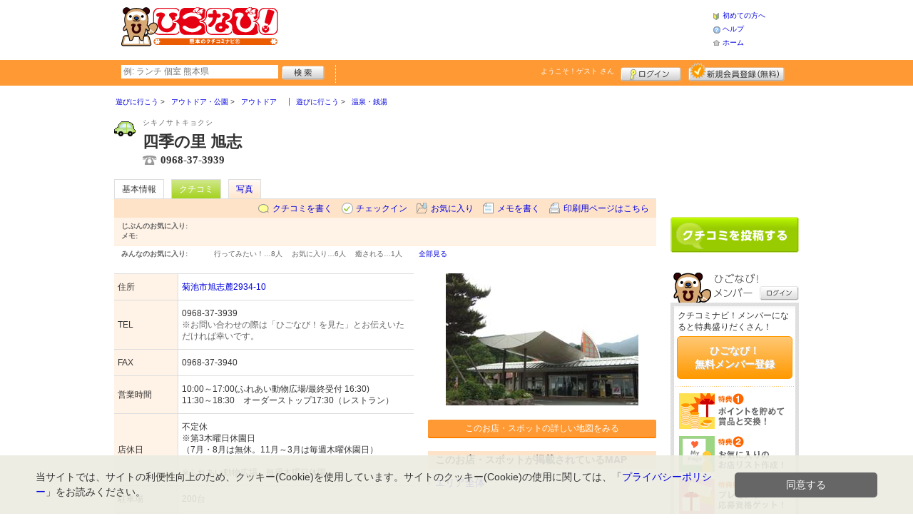

--- FILE ---
content_type: text/html; charset=UTF-8
request_url: https://www.higonavi.net/shop/shop.shtml?s=1714
body_size: 53411
content:
<!DOCTYPE html>
<html id="">
<head>
<meta charset="UTF-8" />
<meta http-equiv="Pragma" content="no-cache">
<meta http-equiv="Cache-Control" content="no-cache">
<meta http-equiv="Expires" content="0">
<meta name="format-detection" content="telephone=no" />
<meta name="twitter:card" content="summary_large_image">
<meta name="robots" content="max-image-preview:large">

<title>四季の里 旭志 - アウトドア / 菊池市 - ひごなび！</title>
<meta name="keywords" content="四季の里 旭志,シキノサトキョクシ,アウトドア,菊池市" />
<meta name="description" content="キャンプにBBQにカンガルーとも遊べるよ! (アウトドア/熊本県菊池市旭志麓2934-10)" />
<link rel="canonical" href="https://www.higonavi.net/shop/shop.shtml?s=1714"/>

<script src="/common/lib/modernizr-3.0.0.js"></script>
<script src="//ajax.googleapis.com/ajax/libs/jquery/1.7.1/jquery.min.js"></script>
<script src="//ajax.googleapis.com/ajax/libs/jqueryui/1.8/jquery-ui.min.js"></script>
<link type="text/css" href="/common/js/jquery_ui/locomill/jquery-ui-1.8.custom.css" rel="stylesheet" />

<link href="/common/css/pc/higonavi.css?202502181333" rel="stylesheet">

<script src="/common/js/locomill.js?20190226"></script>

<link rel="next" href="/shop/shop.shtml?s=1714&amp;e=0&amp;page=2&amp;#=grapevine" title="next page" />
<link rel="last" href="/shop/shop.shtml?s=1714&amp;e=0&amp;page=10&amp;#=grapevine" title="last page" />
<meta property="og:title" content="四季の里 旭志 - アウトドア / 菊池市 - ひごなび！" />
<meta property="og:type" content="company" />
<meta property="og:url" content="https://www.higonavi.net/shop/shop.shtml?s=1714" />
<meta property="og:site_name" content="ひごなび！" />
<meta property="og:image" content="https://www.higonavi.net/images/A00001714.jpg?1180687752" />
<meta property="og:description" content="キャンプにBBQにカンガルーとも遊べるよ! (アウトドア/熊本県菊池市旭志麓2934-10)" />
<meta property="og:latitude" content="32.947194922252" />
<meta property="og:longitude" content="130.91161931244" />

<script type="application/ld+json">
{
    "@context": "http://schema.org",
    "@type": "LocalBusiness",
    "@id": "https://www.higonavi.net/shop/shop.shtml?s=1714",
    "url": "https://www.higonavi.net/shop/shop.shtml?s=1714",
    "name": "四季の里 旭志",
    "image": "https://higonavi.net/images/A00001714.jpg?1180687752",
    "description": "キャンプにBBQにカンガルーとも遊べるよ!",
    "telephone": "0968-37-3939",
    "openingHoursSpecification": [{
        "@type": "OpeningHoursSpecification",
        "opens": "00:00",
        "closes": "00:00",
        "dayOfWeek":["Monday","Tuesday","Wednesday","Thursday","Friday","Saturday","Sunday"]
    }],
    "geo": {
        "@type": "GeoCoordinates",
        "latitude": 32.947194922252,
        "longitude": 130.91161931244
    },
    "address": {
        "@type": "PostalAddress",
        "streetAddress": "旭志麓2934-10 ",
        "addressLocality": "菊池市",
        "addressRegion": "熊本県",
        "postalCode": "8691202",
        "addressCountry": "JP"
    }
}
</script>

<!-- Global site tag (gtag.js) - Google Analytics -->
<script async src="//www.googletagmanager.com/gtag/js?id=UA-44840586-1"></script>
<script>
  window.dataLayer = window.dataLayer || [];
  function gtag(){dataLayer.push(arguments);}
  gtag('js', new Date());
  gtag('config', 'UA-44840586-1');
  gtag('set', 'user_properties', {'is_login': '0'});
</script>

<script async src="https://pagead2.googlesyndication.com/pagead/js/adsbygoogle.js?client=ca-pub-4772023884686298" crossorigin="anonymous"></script>

</head>
<body id="body" class="">



<div id="wrapper">





<header id="cmn-header">
	<p class="h-logo"><a href="/"><img src="/images_c/custom/higonavi/logo.png?1328840135" alt="ひごなび！"></a></p>
	<aside class="ads-container"><span class="adsContent Header"><script async src="https://pagead2.googlesyndication.com/pagead/js/adsbygoogle.js?client=ca-pub-4772023884686298"
     crossorigin="anonymous"></script>
<!-- PCHeader -->
<ins class="adsbygoogle"
     style="display:inline-block;width:468px;height:60px"
     data-ad-client="ca-pub-4772023884686298"
     data-ad-slot="9845997171"></ins>
<script>
     (adsbygoogle = window.adsbygoogle || []).push({});
</script></span></aside>
	<nav class="nav-sub">
		<ul>
			<li class="n01"><a href="/is.shtml/beginner/">初めての方へ</a></li>
			<li class="n02"><a href="/help/">ヘルプ</a></li>
			<li class="n03"><a href="/">ホーム</a></li>
		</ul>
	</nav>
</header>

<nav id="nav-global">
	<div class="wrap960">
		<div class="search-form-container">
		  <form action="/shop/#search-result" data-type="pc_header">
			<input name="q" type="search" class="search-field" maxlength="20" placeholder="例: ランチ 個室 熊本県" speech x-webkit-speech>
			<input type="image" src="/common/images/btn_search.png" alt="検索">
		  </form>
		</div>

		<p class="nickname reg"><a href="/member/">ようこそ！<span>ゲスト</span> さん</a></p>
		<ul class="btns reg">
			<li class="login hvr"><a href="/member/login.shtml">ログイン</a></li>
			<li class="register hvr"><a href="/member/">新規メンバー登録</a></li>
		</ul>
	</div>
</nav>

<div id="container">


<div id="content-main">


<main>


<div class="topicpath-container">
<div class="topicpaths">
<ol class="topicpath primary" itemscope="itemscope" itemtype="http://schema.org/BreadcrumbList">
<li class="first" itemprop="itemListElement" itemscope="itemscope" itemtype="http://schema.org/ListItem"><a href="https://www.higonavi.net/shop/categories.shtml?c1=2" itemprop="item"><span itemprop="name">遊びに行こう</span></a><meta itemprop="position" content="1" /></li>
<li class="" itemprop="itemListElement" itemscope="itemscope" itemtype="http://schema.org/ListItem"><a href="https://www.higonavi.net/shop/categories.shtml?c2=13" itemprop="item"><span itemprop="name">アウトドア・公園</span></a><meta itemprop="position" content="2" /></li>
<li class="last" itemprop="itemListElement" itemscope="itemscope" itemtype="http://schema.org/ListItem"><a href="https://www.higonavi.net/shop/?search_category=c3_38" itemprop="item"><span itemprop="name">アウトドア</span></a><meta itemprop="position" content="3" /></li>
</ol>
<ol class="topicpath secondary" itemscope="itemscope" itemtype="http://schema.org/BreadcrumbList">
<li class="first" itemprop="itemListElement" itemscope="itemscope" itemtype="http://schema.org/ListItem"><a href="https://www.higonavi.net/shop/categories.shtml?c1=2" itemprop="item"><span itemprop="name">遊びに行こう</span></a><meta itemprop="position" content="1" /></li>
<li class="last" itemprop="itemListElement" itemscope="itemscope" itemtype="http://schema.org/ListItem"><a href="https://www.higonavi.net/shop/categories.shtml?c2=16" itemprop="item"><span itemprop="name">温泉・銭湯</span></a><meta itemprop="position" content="2" /></li>
</ol>
</div>
</div>


<article>

<header id="header-shop">


<p class="shop-category"><img src="/images_c/shop/icon/cat1_2.gif?1177610573" alt="アウトドア"></p>
<div class="shopname-box">
<p id="shop-namekana" class="hide-translate">シキノサトキョクシ</p>
<p id="shop-namekana" class="notranslate show-translate">四季の里 旭志</p>
<h1>四季の里 旭志</h1>
<p class="shoptel">0968-37-3939</p></div>


<nav>
  <dl id="shop-nav">
    <dt>ページナビゲーション</dt>
    <dd>
      <ul class="tab roll clearfix">
        <li class="on"><a href="/shop/shop.shtml?s=1714" id="tab-basic"><h2>基本情報</h2></a></li>

        <li class="c-point"><a href="/shop/shop.shtml?s=1714#kuchikomi">クチコミ</a></li>






        <li><a href="/shop/shop_photo.shtml?s=1714">写真</a></li>



      </ul>
    </dd>
  </dl>
</nav>

<nav class="nav-operation">
  <ul>
    <li id="grape"><a href="/shop/kuchikomi_post.shtml?s=1714&e=0">クチコミを書く</a></li>
    <li id="checkin"><span class="pointer" class="" onclick="location.href='https://www.higonavi.net/member/login.shtml?rdr=%2Fshop%2Fshop.shtml%3Fs%3D1714'">チェックイン</span></li>
    <li id="fav"><span class="pointer" class="" onclick="location.href='https://www.higonavi.net/member/login.shtml?rdr=%2Fshop%2Fshop.shtml%3Fs%3D1714'">お気に入り</span></li>
    <li id="memo"><span class="pointer" class="" onclick="location.href='https://www.higonavi.net/member/login.shtml?rdr=%2Fshop%2Fshop.shtml%3Fs%3D1714'">メモを書く</span></li>
    <li id="print"><div class="view"><span onClick="redirect('/shop/shop.shtml/print?s=1714','_blank')" class="pointer">印刷用ページはこちら</span></div></li>
  </ul>
</nav>

<section class="edit-myfavorite">
  <dl id="editFieldShoptag">
    <dt>じぶんのお気に入り:</dt>
    <dd>
      <ul id="favTagList1714" class="favTagList">
      </ul>
    </dd>
  </dl>
  <div class="edit-memo">
    <span class="f-bld">メモ:&nbsp;</span>
  </div>
</section>

<dl class="allfavorite">
  <dt>みんなのお気に入り:</dt>
  <dd>
    <ul class="favTagList">
      <li>行ってみたい！…<span class="num-fav">8人</span></li>
      <li>お気に入り…<span class="num-fav">6人</span></li>
      <li>癒される…<span class="num-fav">1人</span></li>
    </ul>
    <p><span class="blue cmn-pointer" id="showFavoriteList">全部見る</span></p>
  </dd>
</dl>

<div id="shoptagsWindow" style="display:none;">

  <form>
    <ul class="cmn-popup-chkbox">
      <li><input type="checkbox" name="tag_id[]" value="1" id="ShoplistTags_1"  style="display:;">
        <label for="ShoplistTags_1" class="fortags">行ってみたい！</label></li>
      <li><input type="checkbox" name="tag_id[]" value="2" id="ShoplistTags_2"  style="display:;">
        <label for="ShoplistTags_2" class="fortags">お気に入り</label></li>
      <li><input type="checkbox" name="tag_id[]" value="3" id="ShoplistTags_3"  style="display:;">
        <label for="ShoplistTags_3" class="fortags">行きつけ</label></li>
      <li><input type="checkbox" name="tag_id[]" value="4" id="ShoplistTags_4"  style="display:;">
        <label for="ShoplistTags_4" class="fortags">とっておき</label></li>
      <li><input type="checkbox" name="tag_id[]" value="5" id="ShoplistTags_5"  style="display:;">
        <label for="ShoplistTags_5" class="fortags">おススメ☆</label></li>
      <li><input type="checkbox" name="tag_id[]" value="6" id="ShoplistTags_6"  style="display:;">
        <label for="ShoplistTags_6" class="fortags">ランチ</label></li>
      <li><input type="checkbox" name="tag_id[]" value="7" id="ShoplistTags_7"  style="display:;">
        <label for="ShoplistTags_7" class="fortags">飲み会</label></li>
      <li><input type="checkbox" name="tag_id[]" value="8" id="ShoplistTags_8"  style="display:;">
        <label for="ShoplistTags_8" class="fortags">デート</label></li>
      <li><input type="checkbox" name="tag_id[]" value="9" id="ShoplistTags_9"  style="display:;">
        <label for="ShoplistTags_9" class="fortags">接待</label></li>
      <li><input type="checkbox" name="tag_id[]" value="10" id="ShoplistTags_10"  style="display:;">
        <label for="ShoplistTags_10" class="fortags">趣味</label></li>
      <li><input type="checkbox" name="tag_id[]" value="11" id="ShoplistTags_11"  style="display:;">
        <label for="ShoplistTags_11" class="fortags">ママにやさしい</label></li>
      <li><input type="checkbox" name="tag_id[]" value="12" id="ShoplistTags_12"  style="display:;">
        <label for="ShoplistTags_12" class="fortags">子どもがよろこぶ</label></li>
      <li><input type="checkbox" name="tag_id[]" value="13" id="ShoplistTags_13"  style="display:;">
        <label for="ShoplistTags_13" class="fortags">お財布にやさしい</label></li>
      <li><input type="checkbox" name="tag_id[]" value="14" id="ShoplistTags_14"  style="display:;">
        <label for="ShoplistTags_14" class="fortags">コストパフォーマンス</label></li>
      <li><input type="checkbox" name="tag_id[]" value="15" id="ShoplistTags_15"  style="display:;">
        <label for="ShoplistTags_15" class="fortags">クーポン</label></li>
      <li><input type="checkbox" name="tag_id[]" value="16" id="ShoplistTags_16"  style="display:;">
        <label for="ShoplistTags_16" class="fortags">ヘルシー系</label></li>
      <li><input type="checkbox" name="tag_id[]" value="17" id="ShoplistTags_17"  style="display:;">
        <label for="ShoplistTags_17" class="fortags">がっつり系</label></li>
      <li><input type="checkbox" name="tag_id[]" value="18" id="ShoplistTags_18"  style="display:;">
        <label for="ShoplistTags_18" class="fortags">接客◎</label></li>
      <li><input type="checkbox" name="tag_id[]" value="19" id="ShoplistTags_19"  style="display:;">
        <label for="ShoplistTags_19" class="fortags">大勢で</label></li>
      <li><input type="checkbox" name="tag_id[]" value="20" id="ShoplistTags_20"  style="display:;">
        <label for="ShoplistTags_20" class="fortags">ひとりで</label></li>
      <li><input type="checkbox" name="tag_id[]" value="21" id="ShoplistTags_21"  style="display:;">
        <label for="ShoplistTags_21" class="fortags">ペットと</label></li>
      <li><input type="checkbox" name="tag_id[]" value="22" id="ShoplistTags_22"  style="display:;">
        <label for="ShoplistTags_22" class="fortags">隠れ家的</label></li>
      <li><input type="checkbox" name="tag_id[]" value="23" id="ShoplistTags_23"  style="display:;">
        <label for="ShoplistTags_23" class="fortags">オシャレ</label></li>
      <li><input type="checkbox" name="tag_id[]" value="24" id="ShoplistTags_24"  style="display:;">
        <label for="ShoplistTags_24" class="fortags">癒される</label></li>
      <li><input type="checkbox" name="tag_id[]" value="25" id="ShoplistTags_25"  style="display:;">
        <label for="ShoplistTags_25" class="fortags">熊本県名物</label></li>
      <li><input type="checkbox" name="tag_id[]" value="26" id="ShoplistTags_26"  style="display:;">
        <label for="ShoplistTags_26" class="fortags">手土産</label></li>
      <li><input type="checkbox" name="tag_id[]" value="27" id="ShoplistTags_27"  style="display:;">
        <label for="ShoplistTags_27" class="fortags">春</label></li>
      <li><input type="checkbox" name="tag_id[]" value="28" id="ShoplistTags_28"  style="display:;">
        <label for="ShoplistTags_28" class="fortags">夏</label></li>
      <li><input type="checkbox" name="tag_id[]" value="29" id="ShoplistTags_29"  style="display:;">
        <label for="ShoplistTags_29" class="fortags">秋</label></li>
      <li><input type="checkbox" name="tag_id[]" value="30" id="ShoplistTags_30"  style="display:;">
        <label for="ShoplistTags_30" class="fortags">冬</label></li>
    </ul>
  </form>
</div>


</header>



<!-- ここから -->



<!-- Shops -->
<div class="basic-info">
  <table class="cmn-table" summary="四季の里 旭志 基本情報">
<!-- 基本情報 -->
    <tr>
      <th>住所</th>
      <td>
        <a href="/logs/jump.shtml?shop_id=1714&scene=8" target="_blank" rel="noopener">
          <span class="adr show-translate">
            <span class="locality">旭志麓2934-10, </span>
            <span class="locality">Kikuchi-shi, </span>
            <span class="locality">Kumamoto<br></span>
            <span class="postal-code" style="display:none;">869-1202</span>
          </span>
          <span class="adr notranslate sub-ja" itemprop="address">
            <span class="postal-code" style="display:none;" itemprop="postal-code" id="shop-postal-code">869-1202</span>
            <span class="locality" itemprop="locality" id="shop-address">菊池市旭志麓2934-10</span>
          </span>
        </a>
      </td>
    </tr>
    <tr>
      <th>TEL</th>
      <td>
        <span class="tel" itemprop="tel" id="shop-phone">0968-37-3939</span><br>
        <p class="fs-08 gray">※お問い合わせの際は「ひごなび！を見た」とお伝えいただければ幸いです。</p>
      </td>
    </tr>
    <tr>
      <th>FAX</th>
      <td>0968-37-3940</td>
    </tr>
    <tr>
      <th>営業時間</th>
      <td>
        <div id="shop-hour-content11">10:00～17:00(ふれあい動物広場/最終受付 16:30)<br />
11:30～18:30　オーダーストップ17:30（レストラン）</div>
      </td>
    </tr>
    <tr>
      <th>店休日</th>
      <td>
        <span id="shop-holiday">不定休</span>
        <div id="shop-holiday-content">※第3木曜日休園日<br />
（7月・8月は無休。11月～3月は毎週木曜休園日）<br />
<br />
※ふれあい動物広場、毎週木曜日休園</div>
      </td>
    </tr>
    <tr>
      <th>駐車場</th>
      <td><div>200台</div></td>
    </tr>
    <tr>
      <th>収容人数</th>
      <td>300人</td>
    </tr>
    <tr>
      <th>サービス</th>
      <td><img src="/images_c/shop/icon/icon_1.gif" alt="デート向" width="65" height="17"><img src="/images_c/shop/icon/icon_2.gif" alt="宴会・パーティ" width="65" height="17"><img src="/images_c/shop/icon/icon_3.gif" alt="子供OK" width="65" height="17"><img src="/images_c/shop/icon/icon_5.gif" alt="個室あり" width="65" height="17"><img src="/images_c/shop/icon/icon_6.gif" alt="座敷あり" width="65" height="17"><img src="/images_c/shop/icon/icon_8.gif" alt="ランチ" width="65" height="17"><img src="/images_c/shop/icon/icon_9.gif" alt="持ち帰り" width="65" height="17"><img src="/images_c/shop/icon/icon_13.gif" alt="若者向" width="65" height="17"><img src="/images_c/shop/icon/icon_14.gif" alt="奥さま向" width="65" height="17"><img src="/images_c/shop/icon/icon_15.gif" alt="家族向" width="65" height="17"><img src="/images_c/shop/icon/icon_16.gif" alt="シニア向" width="65" height="17"></td>
    </tr>
    <tr>
      <th>リンク</th>
      <td>
        <ul>
          <li id="shop-link1"><a href="/logs/jump.shtml?shop_id=1714&scene=1" target="_blank" rel="external noopener">facebook</a></li>
          <li id="shop-link2" class="mt10"><a href="/logs/jump.shtml?shop_id=1714&scene=2" target="_blank" rel="external noopener">ホームページ</a></li>
        </ul>
      </td>
    </tr>
<!-- //基本情報 -->
  </table>
</div>

<div class="detail-info">
  <div id="photo">
    <img src="/images/A00001714.jpg?1180687752" alt="" border="0" width="270" height="185" class="photo" itemprop="photo" >
  </div>
  <div id="map" class="mg-b-20">
    <p><a href="/logs/jump.shtml?shop_id=1714&scene=9" target="_blank" rel="noopener" class="cmn-btn-main slim mt5">このお店・スポットの詳しい地図をみる</a></p>
  </div>


  <div id="shopTab_box">
    <h3 class="cmn-title2 f-nml">このお店・スポットが掲載されているMAP</h3>
    <ul class="cmn-list">
      <li><a href="/shop/shop_group.shtml?g=29">エリア全体</a></li>
    </ul>
  </div>


<!-- //div.detail-info -->
</div>


<div id="recommend-item" class="mg-b-20">
  <h3 class="cmn-title2">オススメ</h3>
  <table class="cmn-table">
    <tr>
      <th><span id="osusume-content1">キャンプ施設　※入場料（中学生以上216円・小学生108円）<br />
(フリーサイト/オートサイト/グループサイト/デッキサイト/常設テントサイト)</span></th>
      <td><span id="osusume-price1">2,160円/5,400円/6,480円/12,700円/8,100円</span></td>
    </tr>
    <tr>
      <th><span id="osusume-content2">ふれあい動物広場</span></th>
      <td><span id="osusume-price2">中学生以上　300円<br />
小学生　　　100円<br />
幼児　　　　無料</span></td>
    </tr>
  </table>
</div>

<div id="message" class="mg-b-20">
  <h3 class="cmn-title2">お店・スポットからのメッセージ</h3>
  <p id="shop-comment">標高500mにあり、鞍岳登山も人気の自然に囲まれた施設です。バーべキュー動物園でカンガルーへエサやり体験など、1日ゆっくりお楽しみいただけます。また、常時テントサイトがオープンしたキャンプ場やログハウスもおすすめです。</p>
  <hr />
<p class="red" id="shop-remark">事前予約が必要な内容もありますので、詳しくはお問い合わせください。<br />
※大浴場、貸切風呂の営業はありません。</p></div>


<a name="anc-coupon" id="anc-coupon"></a>












<div id="kuchikomi">
<a name="=grapevine"></a>
<h3 class="cmn-title2">おすすめのクチコミ&nbsp;
（<span class="count">95</span> 件）
</h3>


<dl id="grapevine-keyword">
<dt><i class="fa-solid fa-comment-dots"></i>クチコミからみる、このお店の特長</dt>
<dd>
  <ul>
    <li><a href="?s=1714&gword=カンガルー#kuchikomi">カンガルー<span>16</span></a><li>
    <li><a href="?s=1714&gword=子供#kuchikomi">子供<span>8</span></a><li>
    <li><a href="?s=1714&gword=ログハウス#kuchikomi">ログハウス<span>6</span></a><li>
    <li><a href="?s=1714&gword=動物#kuchikomi">動物<span>6</span></a><li>
    <li><a href="?s=1714&gword=バーベキュー#kuchikomi">バーベキュー<span>5</span></a><li>
    <li><a href="?s=1714&gword=動物園#kuchikomi">動物園<span>5</span></a><li>
    <li><a href="?s=1714&gword=餌#kuchikomi">餌<span>5</span></a><li>
    <li><a href="?s=1714&gword=子供達#kuchikomi">子供達<span>4</span></a><li>
    <li><a href="?s=1714&gword=温泉#kuchikomi">温泉<span>4</span></a><li>
    <li><a href="?s=1714&gword=楽しい#kuchikomi">楽しい<span>4</span></a><li>
  </ul>
</dl>




<dl id="recommender">
<dt>このお店・スポットの推薦者</dt>
<dd>
  <figure><a href="/member/introduce.shtml?id=821" style="background-image:url(/common/images/no_avatar.png);">
    <img src="/common/images/no_avatar.png?1447748683" alt="ぺーちん" border="0" width="20" height="20" >
  </a></figure>
  <div>
    <a href="/member/introduce.shtml?id=821">ぺーちん</a>&nbsp;さん
    （女性/熊本市/30代/Lv.7）&nbsp;<span class="f-s10 lgray">(投稿：2007/06/05&nbsp;&nbsp;掲載：2007/06/05)</span>
  </div>
</dd>
</dl>
<div class="reviews" id="grapevine-container">

<script src="/common/js/lightbox/jquery.lightbox-0.5.js" type="text/javascript"></script>
<link href="/common/css/lightbox/jquery.lightbox-0.5.css" rel="stylesheet" type="text/css" media="screen" />
<script type="text/javascript">
    $(function() {
        $('.g_photo').lightBox();
    });
</script>

<ul class="list-kuchikomi">

<li id="g135704" class="kuchikomi-block mid20315">
  <div>
	<div class="r_contents">
      <div class="name">
        <figure><a href="/member/introduce.shtml?id=20315" style="background-image:url(/common/images/no_avatar.png);">
          <img src="/common/images/no_avatar.png?1447748683" alt="ケイＴ~" border="0" width="20" height="20" >
        </a></figure>
        <div>
          <a href="/member/introduce.shtml?id=20315">ケイＴ~</a>&nbsp;さん&nbsp;
          （女性/熊本市/40代/Lv.38）
        </div>
      </div>



      <p>
        動物への餌やりが楽しいです。ニンジン、イモなど、たくさん食べてくれます。時間帯によっては動物もお腹いっぱいになるので、餌を食べれなくなる時もあるみたいです。『ちょうだい！』とおねだりしてくる場面もありました。
        <span class="f-s10 lgray">
          （投稿:2022/08/24
          &nbsp;&nbsp;掲載：2022/08/24）
        </span>
      </p>

      <div class="photo-list">
        <span><a href="/images_c/grapevine/grapevine135704_1.jpg" name="ケイＴ~&nbsp;さんのクチコミ" class="g_photo">
          <img src="/images_c/grapevine/grapevine135704_1.jpg?1661315702" alt="" border="0" width="67" height="120" >
        </a></span>
      </div>


    </div>
  </div>

  <div class="cmn-wrap-good" id="good_area_135704">
    <div class="wrap-lft">
      <span class="pd-t-5">このクチコミに</span>
      <span onclick="location.href='https://www.higonavi.net/member/login.shtml?rdr=%2Fshop%2Fshop.shtml%3Fs%3D1714'" class="btn hvr"><img src="/common/images/btn_good.png" alt="“ぐっ”ときた" width="80" height="27" /></span>
    </div>
    <span class="num-good">現在：<span id="good_135704">0</span>人</span>
  </div>

</li>


<li id="g135463" class="kuchikomi-block mid20395">
  <div>
	<div class="r_contents">
      <div class="name">
        <figure><a href="/member/introduce.shtml?id=20395" style="background-image:url(/common/images/no_avatar.png);">
          <img src="/common/images/no_avatar.png?1447748683" alt="シバ" border="0" width="20" height="20" >
        </a></figure>
        <div>
          <a href="/member/introduce.shtml?id=20395">シバ</a>&nbsp;さん&nbsp;
          （男性/熊本市/30代/Lv.49）
        </div>
      </div>



      <p>
        ここのふれあい動物園がお気に入りです。カンガルーとここまで触れ合うことができるのは、熊本にはないのではないでしょうか。始めは怖いけど、だんだん慣れてきます。
        <span class="f-s10 lgray">
          （投稿:2022/08/22
          &nbsp;&nbsp;掲載：2022/08/22）
        </span>
      </p>



    </div>
  </div>

  <div class="cmn-wrap-good" id="good_area_135463">
    <div class="wrap-lft">
      <span class="pd-t-5">このクチコミに</span>
      <span onclick="location.href='https://www.higonavi.net/member/login.shtml?rdr=%2Fshop%2Fshop.shtml%3Fs%3D1714'" class="btn hvr"><img src="/common/images/btn_good.png" alt="“ぐっ”ときた" width="80" height="27" /></span>
    </div>
    <span class="num-good">現在：<span id="good_135463">0</span>人</span>
  </div>

</li>


<li id="g133732" class="kuchikomi-block mid17692">
  <div>
	<div class="r_contents">
      <div class="name">
        <figure><a href="/member/introduce.shtml?id=17692" style="background-image:url(/common/images/no_avatar.png);">
          <img src="/common/images/no_avatar.png?1447748683" alt="シラノ" border="0" width="20" height="20" >
        </a></figure>
        <div>
          <a href="/member/introduce.shtml?id=17692">シラノ</a>&nbsp;さん&nbsp;
          （女性/熊本市/30代/Lv.50）
        </div>
      </div>



      <p>
        たくさんのカンガルーとふれあうことができる小さな動物園は、カンガルーにここまで近づくことができるのかとビックリしますよ！元気なカンガルー、かわいいです。
        <span class="f-s10 lgray">
          （投稿:2022/06/22
          &nbsp;&nbsp;掲載：2022/06/23）
        </span>
      </p>



    </div>
  </div>

  <div class="cmn-wrap-good" id="good_area_133732">
    <div class="wrap-lft">
      <span class="pd-t-5">このクチコミに</span>
      <span onclick="location.href='https://www.higonavi.net/member/login.shtml?rdr=%2Fshop%2Fshop.shtml%3Fs%3D1714'" class="btn hvr"><img src="/common/images/btn_good.png" alt="“ぐっ”ときた" width="80" height="27" /></span>
    </div>
    <span class="num-good">現在：<span id="good_133732">0</span>人</span>
  </div>

</li>


<li id="g133174" class="kuchikomi-block mid20395">
  <div>
	<div class="r_contents">
      <div class="name">
        <figure><a href="/member/introduce.shtml?id=20395" style="background-image:url(/common/images/no_avatar.png);">
          <img src="/common/images/no_avatar.png?1447748683" alt="シバ" border="0" width="20" height="20" >
        </a></figure>
        <div>
          <a href="/member/introduce.shtml?id=20395">シバ</a>&nbsp;さん&nbsp;
          （男性/熊本市/30代/Lv.49）
        </div>
      </div>



      <p>
        こんなにたくさんのカンガルーに会うことができるなんて思っていなかったので、とても楽しかったです。エサをやれるので、元気なカンガルーにちょっとおびえながら大笑いして楽しみました。
        <span class="f-s10 lgray">
          （投稿:2022/04/28
          &nbsp;&nbsp;掲載：2022/05/01）
        </span>
      </p>



    </div>
  </div>

  <div class="cmn-wrap-good" id="good_area_133174">
    <div class="wrap-lft">
      <span class="pd-t-5">このクチコミに</span>
      <span onclick="location.href='https://www.higonavi.net/member/login.shtml?rdr=%2Fshop%2Fshop.shtml%3Fs%3D1714'" class="btn hvr"><img src="/common/images/btn_good.png" alt="“ぐっ”ときた" width="80" height="27" /></span>
    </div>
    <span class="num-good">現在：<span id="good_133174">0</span>人</span>
  </div>

</li>


<li id="g132785" class="kuchikomi-block mid20315">
  <div>
	<div class="r_contents">
      <div class="name">
        <figure><a href="/member/introduce.shtml?id=20315" style="background-image:url(/common/images/no_avatar.png);">
          <img src="/common/images/no_avatar.png?1447748683" alt="ケイＴ~" border="0" width="20" height="20" >
        </a></figure>
        <div>
          <a href="/member/introduce.shtml?id=20315">ケイＴ~</a>&nbsp;さん&nbsp;
          （女性/熊本市/40代/Lv.38）
        </div>
      </div>



      <p>
        家族でBBQに初挑戦！まず受付して、炭や網をレンタルし、持ち込みのおにぎりや肉などを焼き、(ある程度家から準備して行ったので焼くだけでした。)まだ肌寒さがあったので、私達がほぼ貸切でした。子供は近くの遊具で遊び、手もかからずのんびりと。久しぶりの開放感。天気が良かったので最高でした。車で少し下ったところには、ヤギやカンガルーたちにエサをやりに行きました。エサは紙コップににんじんいっぱいで100えんと、にんじんとさつまいも入りが250円でした。カンガルーのお腹の袋に赤ちゃんが入っていてとてもかわいかったです！何ヶ月ぶりの外出は旭志の里で大成功でした。
        <span class="f-s10 lgray">
          （投稿:2022/03/21
          &nbsp;&nbsp;掲載：2022/03/23）
        </span>
      </p>

      <div class="photo-list">
        <span><a href="/images_c/grapevine/grapevine132785_1.jpg" name="ケイＴ~&nbsp;さんのクチコミ" class="g_photo">
          <img src="/images_c/grapevine/grapevine132785_1.jpg?1648012132" alt="" border="0" width="90" height="120" >
        </a></span>
      </div>


    </div>
  </div>

  <div class="cmn-wrap-good" id="good_area_132785">
    <div class="wrap-lft">
      <span class="pd-t-5">このクチコミに</span>
      <span onclick="location.href='https://www.higonavi.net/member/login.shtml?rdr=%2Fshop%2Fshop.shtml%3Fs%3D1714'" class="btn hvr"><img src="/common/images/btn_good.png" alt="“ぐっ”ときた" width="80" height="27" /></span>
    </div>
    <span class="num-good">現在：<span id="good_132785">0</span>人</span>
  </div>

</li>


<li id="g132534" class="kuchikomi-block mid7972">
  <div>
	<div class="r_contents">
      <div class="name">
        <figure><a href="/member/introduce.shtml?id=7972" style="background-image:url(/common/images/no_avatar.png);">
          <img src="/common/images/no_avatar.png?1447748683" alt="むらえ" border="0" width="20" height="20" >
        </a></figure>
        <div>
          <a href="/member/introduce.shtml?id=7972">むらえ</a>&nbsp;さん&nbsp;
          （女性/上益城郡益城町/30代/Lv.91）
        </div>
      </div>



      <p>
        特に予定もなく退屈な日曜日、午後からこちらに遊びに行きました。久しぶりのカンガルーに子供達はワクワク！エサのにんじんをあげてキャーキャー大はしゃぎでした。
        <span class="f-s10 lgray">
          （投稿:2022/02/09
          &nbsp;&nbsp;掲載：2022/02/09）
        </span>
      </p>



    </div>
  </div>

  <div class="cmn-wrap-good" id="good_area_132534">
    <div class="wrap-lft">
      <span class="pd-t-5">このクチコミに</span>
      <span onclick="location.href='https://www.higonavi.net/member/login.shtml?rdr=%2Fshop%2Fshop.shtml%3Fs%3D1714'" class="btn hvr"><img src="/common/images/btn_good.png" alt="“ぐっ”ときた" width="80" height="27" /></span>
    </div>
    <span class="num-good">現在：<span id="good_132534">0</span>人</span>
  </div>

</li>


<li id="g131872" class="kuchikomi-block mid16432">
  <div>
	<div class="r_contents">
      <div class="name">
        <figure><a href="/member/introduce.shtml?id=16432" style="background-image:url(/common/images/no_avatar.png);">
          <img src="/common/images/no_avatar.png?1447748683" alt="きっちょむ" border="0" width="20" height="20" >
        </a></figure>
        <div>
          <a href="/member/introduce.shtml?id=16432">きっちょむ</a>&nbsp;さん&nbsp;
          （男性/合志市/30代/Lv.43）
        </div>
      </div>



      <p>
        かなり久しぶりにふれあい動物園に行ってきました。次々お客さんが出入りしていて、遊びに来る人が多かったです。以前にくらべカンガルーとワラビーが少なくなっていました。でもみんな可愛くて癒されました。
        <span class="f-s10 lgray">
          （投稿:2021/11/13
          &nbsp;&nbsp;掲載：2021/11/15）
        </span>
      </p>



    </div>
  </div>

  <div class="cmn-wrap-good" id="good_area_131872">
    <div class="wrap-lft">
      <span class="pd-t-5">このクチコミに</span>
      <span onclick="location.href='https://www.higonavi.net/member/login.shtml?rdr=%2Fshop%2Fshop.shtml%3Fs%3D1714'" class="btn hvr"><img src="/common/images/btn_good.png" alt="“ぐっ”ときた" width="80" height="27" /></span>
    </div>
    <span class="num-good">現在：<span id="good_131872">0</span>人</span>
  </div>

</li>


<li id="g126914" class="kuchikomi-block mid16432">
  <div>
	<div class="r_contents">
      <div class="name">
        <figure><a href="/member/introduce.shtml?id=16432" style="background-image:url(/common/images/no_avatar.png);">
          <img src="/common/images/no_avatar.png?1447748683" alt="きっちょむ" border="0" width="20" height="20" >
        </a></figure>
        <div>
          <a href="/member/introduce.shtml?id=16432">きっちょむ</a>&nbsp;さん&nbsp;
          （男性/合志市/30代/Lv.43）
        </div>
      </div>



      <p>
        子供にカンガルーと触れ合わせて見ようと行ってみました。が、タイミング悪く雨が降りだし！園内を覗いてみたらカンガルー達の姿が見えなかったので諦めました(笑)また今度出直してきまーす☆
        <span class="f-s10 lgray">
          （投稿:2020/07/31
          &nbsp;&nbsp;掲載：2020/07/31）
        </span>
      </p>



    </div>
  </div>

  <div class="cmn-wrap-good" id="good_area_126914">
    <div class="wrap-lft">
      <span class="pd-t-5">このクチコミに</span>
      <span onclick="location.href='https://www.higonavi.net/member/login.shtml?rdr=%2Fshop%2Fshop.shtml%3Fs%3D1714'" class="btn hvr"><img src="/common/images/btn_good.png" alt="“ぐっ”ときた" width="80" height="27" /></span>
    </div>
    <span class="num-good">現在：<span id="good_126914">0</span>人</span>
  </div>

</li>


<li id="g125414" class="kuchikomi-block mid10735">
  <div>
	<div class="r_contents">
      <div class="name">
        <figure><a href="/member/introduce.shtml?id=10735" style="background-image:url(/common/images/no_avatar.png);">
          <img src="/common/images/no_avatar.png?1447748683" alt="アロ" border="0" width="20" height="20" >
        </a></figure>
        <div>
          <a href="/member/introduce.shtml?id=10735">アロ</a>&nbsp;さん&nbsp;
          （女性/熊本市/30代/Lv.27）
        </div>
      </div>



      <p>
        夏休みに友達家族とコテージに泊まりました。週末は埋まるのが早いので早めに予約したほうがいいです。バーベキューも外に出てすぐのところでできるし、ロフトで子供たちも喜んでました。宿泊者は当日も翌日もプール、お風呂が利用できるので目一杯遊んで楽しかったです！
        <span class="f-s10 lgray">
          （投稿:2019/11/02
          &nbsp;&nbsp;掲載：2019/11/03）
        </span>
      </p>



    </div>
  </div>

  <div class="cmn-wrap-good" id="good_area_125414">
    <div class="wrap-lft">
      <span class="pd-t-5">このクチコミに</span>
      <span onclick="location.href='https://www.higonavi.net/member/login.shtml?rdr=%2Fshop%2Fshop.shtml%3Fs%3D1714'" class="btn hvr"><img src="/common/images/btn_good.png" alt="“ぐっ”ときた" width="80" height="27" /></span>
    </div>
    <span class="num-good">現在：<span id="good_125414">0</span>人</span>
  </div>

</li>


<li id="g121975" class="kuchikomi-block mid14476">
  <div>
	<div class="r_contents">
      <div class="name">
        <figure><a href="/member/introduce.shtml?id=14476" style="background-image:url(/common/images/no_avatar.png);">
          <img src="/common/images/no_avatar.png?1447748683" alt="めろっこ" border="0" width="20" height="20" >
        </a></figure>
        <div>
          <a href="/member/introduce.shtml?id=14476">めろっこ</a>&nbsp;さん&nbsp;
          （女性/合志市/30代/Lv.28）
        </div>
      </div>



      <p>
        ログハウスに宿泊し、バーベキューを楽しんできました。ログハウスにはエアコンもあり、布団や食器などある程度は設備があります。ログハウスの隣でバーベキューができるので便利です。結構前からシーズン中は予約が埋まってるので早くから問い合わせされた方がいいいかと思います。
        <span class="f-s10 lgray">
          （投稿:2018/10/18
          &nbsp;&nbsp;掲載：2018/10/19）
        </span>
      </p>



    </div>
  </div>

  <div class="cmn-wrap-good" id="good_area_121975">
    <div class="wrap-lft">
      <span class="pd-t-5">このクチコミに</span>
      <span onclick="location.href='https://www.higonavi.net/member/login.shtml?rdr=%2Fshop%2Fshop.shtml%3Fs%3D1714'" class="btn hvr"><img src="/common/images/btn_good.png" alt="“ぐっ”ときた" width="80" height="27" /></span>
    </div>
    <span class="num-good">現在：<span id="good_121975">0</span>人</span>
  </div>

</li>

</ul>

</div>


<p class="cl-both cmn-note mg-b-20">※クチコミ情報はユーザーの主観的なコメントになります。<br>これらは投稿時の情報のため、変更になっている場合がございますのでご了承ください。</p>
<p class="cmn-btn"><a class="nextGrapevine cmn-btn cmn-pointer">次の10件</a></p>

</div>

<script type="text/javascript" src="/common/js/mypage.js"></script>
<script>
  GrapevinePagination = {
	page:2,
	next: function (element) {
		page = this.page;
		r=$.get('/api/grapevine.php', {'shop_id': '1714', 'gword': '', page: page},function(a, b ,c){
            $("#grapevine-container").append(a.contents);
            if (!a.isNext) {
               $(".nextGrapevine").hide();
            }
		});
		this.page ++;
	}
  }
$(".nextGrapevine").click(function(){GrapevinePagination.next('grapevine-container')});
</script>

<p class="cmn-btn cmn-btn02 mg-b-20"><a href="/shop/kuchikomi_post.shtml?s=1714&e=0">このお店・スポットのクチコミを書く</a></p>

<footer class="operation-area operation-area-pc">
<!-- 操作エリア -->
  <ul class="express">
    <li class="report"><a href="/contact/?type=report&s=1714">このお店・スポットの情報変更や閉店・移転を報告</a></li>
  </ul>
  <dl id="permalink-anchor">
    <dt>お店・スポット情報をブログにはる</dt>
    <dd><input id="permalink_input" type="input" value="&lt;a href=&quot;https://www.higonavi.net/shop/shop.shtml?s=1714&quot; target=&quot;_blank&quot; &gt;四季の里 旭志 - ひごなび！&lt;/a&gt;" onclick="this.select();"></dd>
  </dl>
  <div class="line">
    <div class="share">
      <p class="mg-b-5"><span class="gray">■</span>このお店・スポットを共有する</p>
      <div id="fb-root"></div>
      <script>(function(d, s, id) {
        var js, fjs = d.getElementsByTagName(s)[0];
        if (d.getElementById(id)) return;
        js = d.createElement(s); js.id = id;
        js.src = "//connect.facebook.net/ja_JP/all.js#xfbml=1";
        fjs.parentNode.insertBefore(js, fjs);
        }(document, 'script', 'facebook-jssdk'));</script>
      <div class="fb-share-button mg-b-5" data-href="https://www.higonavi.net/shop/shop.shtml?s=1714&ref=fb" data-layout="button" data-size="small"><a target="_blank" href="https://www.facebook.com/sharer/sharer.php?u=https%3A%2F%2Fwww.higonavi.net%2Fshop%2Fshop.shtml%3Fs%3D1714%26ref%3Dfb" class="fb-xfbml-parse-ignore">シェア</a></div>
      <div class="mg-b-5"><a href="https://twitter.com/share" class="twitter-share-button" data-url="https://www.higonavi.net/shop/shop.shtml?s=1714&ref=tw" data-lang="ja" data-text="四季の里 旭志 - ひごなび！">ツイート</a><script>!function(d,s,id){var js,fjs=d.getElementsByTagName(s)[0];if(!d.getElementById(id)){js=d.createElement(s);js.id=id;js.src="//platform.twitter.com/widgets.js";fjs.parentNode.insertBefore(js,fjs);}}(document,"script","twitter-wjs");</script></div>
      <div class="g-plusone" data-size="medium" data-annotation="inline" data-width="1" data-href="https://www.higonavi.net/shop/shop.shtml?s=1714&ref=gplus"></div>
    </div>
    <div class="mobile">
      <div class="txt">
        <p class="mg-b-5"><span class="gray">■</span>このお店・スポットをモバイルでみる</p>
        <p>読取機能付きのモバイルなら、右のバーコードから簡単にアクセス！<br>便利に店舗情報を持ち歩こう！</p></div>
      <p class="qr"><img src="/images/A00001714qr.png?1229430968" alt="モバイル版バーコード" border="0" width="82" height="82" ></p>
    </div>
  </div>
<!-- //操作エリア -->
</footer>

</article>

<section class="vicinity">
  <h4 class="cmn-title2">このお店・スポットをお気に入りしている人はこちらも見ています</h4>
  <ul class="cmn-list-photo cmn-list-photo4">
    <li>
      <p><a href="/shop/shop.shtml?s=1481"><img src="/images/E00001481s.jpg?1333592773" alt="" border="0" width="116" height="80" ></a></p>
      <p><a href="/shop/shop.shtml?s=1481">お菓子の森 くぎの</a></p>
      <p>ケーキ・洋菓子</p>
    </li>
    <li>
      <p><a href="/shop/shop.shtml?s=453"><img src="/images/A00000453s.jpg?1555323603" alt="" border="0" width="106" height="80" ></a></p>
      <p><a href="/shop/shop.shtml?s=453">自家焙煎 蔵人珈蔵</a></p>
      <p>カフェ</p>
    </li>
    <li>
      <p><a href="/shop/shop.shtml?s=570"><img src="/images/S00000570s.jpg?1333592778" alt="" border="0" width="116" height="80" ></a></p>
      <p><a href="/shop/shop.shtml?s=570">草枕温泉てんすい</a></p>
      <p>温泉・銭湯</p>
    </li>
    <li>
      <p><a href="/shop/shop.shtml?s=1330"><img src="/images/E00001330s.jpg?1333592772" alt="" border="0" width="116" height="80" ></a></p>
      <p><a href="/shop/shop.shtml?s=1330">まいどおおきに ごはんや水前寺食堂</a></p>
      <p>食堂</p>
    </li>
  </ul>
</section>

<section class="vicinity">
  <h4 class="cmn-title2">周辺のお店・スポット</h4>
  <ul class="cmn-list-photo cmn-list-photo4">
    <li>
      <p><a href="/shop/shop.shtml?s=4912"><img src="/images/A00004912s.jpg?1487223681" alt="" border="0" width="106" height="80" ></a></p>
      <p><a href="/shop/shop.shtml?s=4912">コメノパンヤ 玄氣堂</a></p>
      <p>パン</p>
    </li>
    <li>
      <p><a href="/shop/shop.shtml?s=5869"><img src="/images/A00005869s.jpg?1501124468" alt="" border="0" width="106" height="80" ></a></p>
      <p><a href="/shop/shop.shtml?s=5869">あか牛レストラン 肥後郷土料理よかよか</a></p>
      <p>ステーキ・ハンバーグ</p>
    </li>
    <li>
      <p><a href="/shop/shop.shtml?s=6377"><img src="/images/A00006377s.jpg?1650949474" alt="" border="0" width="107" height="80" ></a></p>
      <p><a href="/shop/shop.shtml?s=6377">手ぶらでバーベキュー肉たらしい大津店</a></p>
      <p>焼肉・韓国料理</p>
    </li>
    <li>
      <p><a href="/shop/shop.shtml?s=2920"><img src="/images/A00002920s.jpg?1449561310" alt="" border="0" width="106" height="80" ></a></p>
      <p><a href="/shop/shop.shtml?s=2920">まつげエクステ専門店 Lien～リアン～</a></p>
      <p>エステ</p>
    </li>
  </ul>
</section>

<!-- //ここまで -->

<script type="text/javascript" src="/common/js/jquery/jquery.editinplace.min.js"></script>
<script type="text/javascript" src="/common/js/shop.js?202502181333"></script>

</main>

</div>

<section id="sidebar-global">

	<aside class="mg-b-20 hvr"><span class="adsContent SideBar"><!-- ［PC］SideBar 180x150 -->
<ins class="adsbygoogle"
     style="display:inline-block;width:180px;height:150px"
     data-ad-client="ca-pub-4772023884686298"
     data-ad-slot="8360757663"></ins>
<script>
     (adsbygoogle = window.adsbygoogle || []).push({});
</script></span></aside>

	<p id="btn-grape" class="hvr"><a href="/shop/kuchikomi_post.shtml">クチコミを書く</a></p>

	<section id="member-info">
	<dl class="member-box">
		<dt>ひごなび！メンバー</dt>
		<dd class="cmn-bg-shadow cmn-border">
		<div>
		<p class="pd-5">クチコミナビ！メンバーになると特典盛りだくさん！</p>
		<p class="btn-member mg-b-10 hvr"><a href="/member/">ひごなび！<br>無料メンバー登録</a></p>
		<div class="privileges">
		<ul>
		<li>特典1　ポイントを貯めて賞品と交換！</li>
		<li>特典2　お気に入りのお店・スポットリスト作成！</li>
		<li>特典3　プレゼント応募資格ゲット！</li>
		</ul>
		<p class="t-a-center"><a href="/member/">[→メンバー特典の詳細をみる]</a></p>
		</div>
		</div>
		<nav id="member-nav">
		<ul>
			<li class="off n01"><a href="/member/myshop.shtml">お気に入り</a></li>
			<li class="off n02"><a href="/member/favorite_event.shtml">行きたいイベント</a></li>
			<li class="off n03"><a href="/member/">マイページ</a></li>
			<li class="off n04"><a href="/member/point.shtml">ポイント交換<br>（現在 0ポイント）</a></li>
			<li class="off n05"><a href="/member/">登録情報確認</a></li>
		</ul>
		<p class="btn-login hvr"><a href="/member/login.shtml">ログイン</a></p>
		</nav>
		</dd>
	</dl>

	<div id="checked-shop" class="cmn-bg-shadow cmn-border">
	<dl>
		<dt>最近見たお店・スポット</dt>
		<dd>
		<ul>
		</ul>
		</dd>
	</dl>
	</div>
	</section>



	<aside id="mobile-info" class="cmn-border mg-b-20">
	<dl>
		<dt class="cmn-title-gradient">スマートフォン版</dt>
		<dd class="cmn-bg-shadow">
		<div class="box-line">
		<p class="f-bld">クチコミ数順で並び替えができちゃう！</p>
		<p class="mg-b-5">モバイル端末での検索結果もクチコミ数順で並び替えができちゃうよ☆</p>
		<p class="f-bld">お気に入りのお店・スポットリストを持ち運べる！</p>
		<p class="mg-b-5"><a href="/member/">ひごなび！メンバーに登録</a>すると、お気に入りのお店・スポットリストが作れちゃう。PC・スマートフォン共通だから、いつでもどこでもチェックできるよ♪</p>
		</div>
		<p class="f-bld f-s14 mg-b-5"><a href="/">https://www.higonavi.net/</a></p>
		<p class="qr"><img src="/themes/custom/higonavi/common/qr.gif" alt="二次元バーコード" class="cmn-border mgT5"></p>
		</dd>
	</dl>
	</aside>

	<aside id="character" class="cmn-border mg-b-20">
	<dl>
		<dt class="cmn-title-gradient">ひごなび！イメージキャラクター</dt>
		<dd class="cmn-bg-shadow pd-5">
		<a href="/is.shtml/character/" class="hvr"><img src="/themes/custom/higonavi/common/images/chara.png" alt="ひごなび！イメージキャラクター" class="mgT5"></a>
      </dd>
	</dl>
	</aside>

	<aside id="news-feature" class="mg-b-20">
<span class="adsContent SideBarSponsor_43"><!-- ［PC］SideBarSponsor -->
<ins class="adsbygoogle"
     style="display:block"
     data-ad-client="ca-pub-4772023884686298"
     data-ad-slot="8184064168"
     data-ad-format="auto"
     data-full-width-responsive="true"></ins>
<script>
     (adsbygoogle = window.adsbygoogle || []).push({});
</script></span>
	</aside>

</section><!-- #sidebar-global -->

</div><!-- #container -->

<footer class="cmn-bg-shadow">
	<div class="wrap960">
	<p class="to-top"><a href="#wrapper">▲このページの先頭へ戻る</a></p>
		<nav id="footer-nav">
			<ul>
				<li><a href="/">ホーム</a></li>
                <li><a href="/sitemap/">サイトマップ</a></li>
				<li><a href="/member/login.shtml">ログイン</a></li>
				<li><a href="/shop/kuchikomi_post.shtml">クチコミ投稿</a></li>
				<li><a href="/is.shtml/privacy/">プライバシーポリシー</a></li>
				<li><a href="/help/?req=link">リンク</a></li>
				<li><a href="/rules/">規約</a></li>
				<li><a href="/rules/?company">運営会社</a></li>
				<li><a href="/contact/">ひごなび！へのお問い合せ</a></li>
			</ul>
		</nav>
		<aside id="list-navi">
			<dl>
				<dt>全国のクチコミナビ(R)</dt>
				<dd>
					<ul>
					<li><a target="_blank" rel="noopener" href="https://www.tochinavi.net/">・栃木県「栃ナビ！」</a></li>
					<li><a href="/">・熊本県「ひごなび！」</a></li>
					<li><a target="_blank" rel="noopener" href="https://www.shizuoka-navichi.net/">・静岡県「静岡ナビっち！」</a></li>
					<li><a target="_blank" rel="noopener" href="https://www.nagasaki-yokanavi.net/">・長崎県「長崎よかナビ！」</a></li>
					<li><a target="_blank" rel="noopener" href="https://www.fukulabo.net/">・福島県「ふくラボ！」</a></li>
					<li><a target="_blank" rel="noopener" href="https://www.najilabo.net/">・新潟県「なじらぼ！」</a></li>
					<li><a target="_blank" rel="noopener" href="https://www.gifucomi.net/">・岐阜県「ギフコミ！」</a></li>
					<li><a target="_blank" rel="noopener" href="https://www.zukulabo.net/">・長野県中南信地域「ずくラボ！」</a></li>
					<li><a target="_blank" rel="noopener" href="https://www.gunlabo.net/">・群馬県「ぐんラボ！」</a></li>
					<li><a target="_blank" rel="noopener" href="https://www.sanlabo.net/">・香川県「さんラボ！」</a></li>
					<li><a target="_blank" rel="noopener" href="https://www.shonan-navi.net/">・神奈川県「湘南ナビ！」</a></li>
					<li><a target="_blank" rel="noopener" href="https://www.iiranavi.net/">・静岡県「い～らナビ！」</a></li>
					<li><a target="_blank" rel="noopener" href="https://www.kanazawalabo.net/">・石川県「金沢ラボ！」</a></li>
					<li><a target="_blank" rel="noopener" href="https://www.kagobura.net/">・鹿児島県「かごぶら！」</a></li>
					<li><a target="_blank" rel="noopener" href="https://www.saihokunavi.net/">・埼玉県北部地域「彩北なび！」</a></li>
					<li><a target="_blank" rel="noopener" href="https://www.kochidon.net/">・高知県「こうちドン！」</a></li>
					</ul>
				</dd>
			</dl>
		</aside>
		<small class="copyright">(C) HitBit Co.,Ltd. All Rights Reserved.</small>
	</div>
</footer>

<!--[/div id="wrapper"]-->
</div>

<script>!function(d,s,id){var js,fjs=d.getElementsByTagName(s)[0];if(!d.getElementById(id)){js=d.createElement(s);js.id=id;js.src="//platform.twitter.com/widgets.js";fjs.parentNode.insertBefore(js,fjs);}}(document,"script","twitter-wjs");</script>
<script src="https://apis.google.com/js/plusone.js">{lang: 'ja', parsetags: 'explicit'}</script>
<script>gapi.plusone.go();</script>
<div class="cookie-consent">
  <div class="cookie-text">当サイトでは、サイトの利便性向上のため、クッキー(Cookie)を使用しています。サイトのクッキー(Cookie)の使用に関しては、「<a href="/is.shtml/privacy/">プライバシーポリシー</a>」をお読みください。</div>
  <div class="cookie-btn">
    <div class="cookie-agree">同意する</div>
  </div>
</div>
<script src="/common/lib/jquery.cookie.js"></script>
<script type='text/javascript'>
(function() {
  const expire = 365; // 有効期限（日）
  let cc = document.querySelector('.cookie-consent');
  let ca = document.querySelector('.cookie-agree');
  if ($.cookie('cookiePopupFlg') == 'on') {
  } else {
    setTimeout(cookiePopup, 1000);
  }
  ca.addEventListener('click', () => {
    cc.classList.add('cc-hide');
    $.cookie('cookiePopupFlg', 'on', {expires: expire, path: '/'});
  });
  function cookiePopup() {
    if ($('.SpFloating_43').length && $('#shop-navi').length) {
      cc.classList.add('is-show120');
    } else if ($('.SpFloating_43,#shop-navi').length) {
      cc.classList.add('is-show60');
    } else {
      cc.classList.add('is-show');
    }
  }
}());
</script>

</body>
</html>


--- FILE ---
content_type: text/html; charset=utf-8
request_url: https://accounts.google.com/o/oauth2/postmessageRelay?parent=https%3A%2F%2Fwww.higonavi.net&jsh=m%3B%2F_%2Fscs%2Fabc-static%2F_%2Fjs%2Fk%3Dgapi.lb.en.OE6tiwO4KJo.O%2Fd%3D1%2Frs%3DAHpOoo_Itz6IAL6GO-n8kgAepm47TBsg1Q%2Fm%3D__features__
body_size: 161
content:
<!DOCTYPE html><html><head><title></title><meta http-equiv="content-type" content="text/html; charset=utf-8"><meta http-equiv="X-UA-Compatible" content="IE=edge"><meta name="viewport" content="width=device-width, initial-scale=1, minimum-scale=1, maximum-scale=1, user-scalable=0"><script src='https://ssl.gstatic.com/accounts/o/2580342461-postmessagerelay.js' nonce="yjYiJdjaVm4zozj551W0bQ"></script></head><body><script type="text/javascript" src="https://apis.google.com/js/rpc:shindig_random.js?onload=init" nonce="yjYiJdjaVm4zozj551W0bQ"></script></body></html>

--- FILE ---
content_type: text/html; charset=utf-8
request_url: https://www.google.com/recaptcha/api2/aframe
body_size: 264
content:
<!DOCTYPE HTML><html><head><meta http-equiv="content-type" content="text/html; charset=UTF-8"></head><body><script nonce="CkTfSltAjtaaHrbzgi7qwg">/** Anti-fraud and anti-abuse applications only. See google.com/recaptcha */ try{var clients={'sodar':'https://pagead2.googlesyndication.com/pagead/sodar?'};window.addEventListener("message",function(a){try{if(a.source===window.parent){var b=JSON.parse(a.data);var c=clients[b['id']];if(c){var d=document.createElement('img');d.src=c+b['params']+'&rc='+(localStorage.getItem("rc::a")?sessionStorage.getItem("rc::b"):"");window.document.body.appendChild(d);sessionStorage.setItem("rc::e",parseInt(sessionStorage.getItem("rc::e")||0)+1);localStorage.setItem("rc::h",'1766118169629');}}}catch(b){}});window.parent.postMessage("_grecaptcha_ready", "*");}catch(b){}</script></body></html>